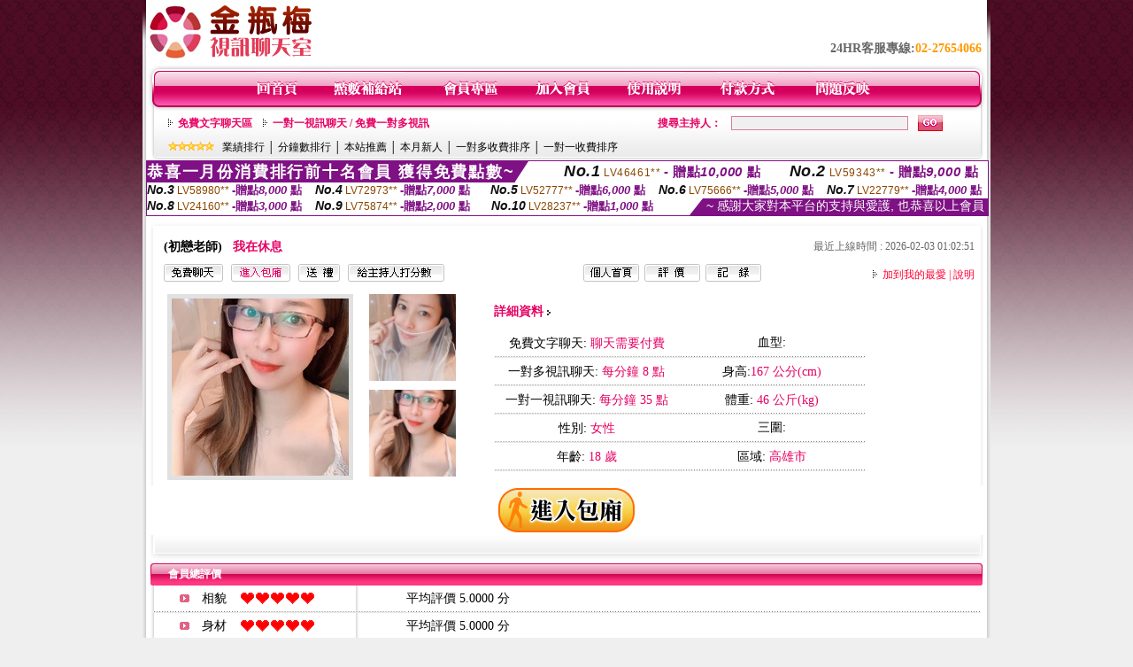

--- FILE ---
content_type: text/html; charset=Big5
request_url: http://471083.h67uk.com/index.phtml?PUT=a_show&AID=109679&FID=471083&R2=&CHANNEL=
body_size: 12146
content:
<html>

<head>
<title>
韓國性感女主播</title>
<meta http-equiv="PICS-Label" content='(PICS-1.1 "http://www.ticrf.org.tw/chinese/html/06-rating-v11.htm" l gen true for "http://471083.h67uk.com" r (s 3 l 3 v 3 o 0))'>
<meta http-equiv=content-type content="text/html; charset=big5">
<meta name="Keywords" content="主播福利線上視訊 ,書包網 ,真愛旅舍裸聊辣妹視訊直播 ,濠濱論壇 ,免費線上觀看的影片 ,百色直播app ,超薄紗女主播現場 ,免費視訊妹聊天 ,免費成人 ,104meme在線成人視頻 ,色情影片免費試看 ,怎麼才能直播 ,在線觀看av 免費視頻 ,聊天室友哪些ut ,微信色色的聊天截圖 ,51百途女主主題視頻站 ,美美情色世界 ,真愛旅舍免費視頻交友 ,寂寞的女人聊天 ,免費大秀美女直播間 ,uu女神色情視頻直播間 ,真愛旅舍夜秀場真人性直播間 ,mm夜色免費進入裸聊直播間 ,外拍模特兒 ,live173看黃台的app免費下載 ,真愛旅舍能看啪啪福利的直播app下載 ,s383裸播app ,mmbox彩虹好看又刺激不封號的直播 ,白色小可愛、牛仔短褲 ,mmbox彩虹真人裸秀直播間 ,mmbox彩虹夜色誘惑直播 ,真愛旅舍午夜美女福利直播間 ,live173情色的直播平台 ,mmbox彩虹美女真人直播間 ,後宮直播app下載地址 ,mmbox彩虹賣肉的直播平台 ,後宮晚上福利直播軟件 ,showliveapp有大尺度直播 ,mmbox彩虹私密直播_美女現場直播 ,live173最黃直播平台排名">
<meta name="description" content="主播福利線上視訊 ,書包網 ,真愛旅舍裸聊辣妹視訊直播 ,濠濱論壇 ,免費線上觀看的影片 ,百色直播app ,超薄紗女主播現場 ,免費視訊妹聊天 ,免費成人 ,104meme在線成人視頻 ,色情影片免費試看 ,怎麼才能直播 ,在線觀看av 免費視頻 ,聊天室友哪些ut ,微信色色的聊天截圖 ,51百途女主主題視頻站 ,美美情色世界 ,真愛旅舍免費視頻交友 ,寂寞的女人聊天 ,免費大秀美女直播間 ,uu女神色情視頻直播間 ,真愛旅舍夜秀場真人性直播間 ,mm夜色免費進入裸聊直播間 ,外拍模特兒 ,live173看黃台的app免費下載 ,真愛旅舍能看啪啪福利的直播app下載 ,s383裸播app ,mmbox彩虹好看又刺激不封號的直播 ,白色小可愛、牛仔短褲 ,mmbox彩虹真人裸秀直播間 ,mmbox彩虹夜色誘惑直播 ,真愛旅舍午夜美女福利直播間 ,live173情色的直播平台 ,mmbox彩虹美女真人直播間 ,後宮直播app下載地址 ,mmbox彩虹賣肉的直播平台 ,後宮晚上福利直播軟件 ,showliveapp有大尺度直播 ,mmbox彩虹私密直播_美女現場直播 ,live173最黃直播平台排名">
<style type="text/css"><!--
.text {
	font-size: 12px;
	line-height: 15px;
	color: #000000;
	text-decoration: none;
}

.link {
	font-size: 12px;
	line-height: 15px;
	color: #000000;
	text-decoration: underline;
}

.link_menu {
	font-size: 15px;
	line-height: 24px;
	text-decoration: underline;
}

.SS {font-size: 10px;line-height: 14px;}
.S {font-size: 11px;line-height: 16px;}
.M {font-size: 13px;line-height: 18px;}
.L {font-size: 15px;line-height: 20px;}
.LL {font-size: 17px;line-height: 22px;}


.t01 {
	font-family: "新細明體";
	font-size: 12px;
	color: #FFFFFF;
}
.t02 {
	font-family: "新細明體";
	font-size: 12px;
	line-height: 14px;
	color: #666666;
	text-decoration: underline;
}
.t03 {
	font-family: "新細明體";
	font-size: 12px;
	line-height: 18px;
	color: #000000;
}
.t04 {
	font-family: "新細明體";
	font-size: 12px;
	color: #FF0066;
}
.t05 {
	font-family: "新細明體";
	font-size: 12px;
	color: #000000;
}
.t06 {
	font-family: "新細明體";
	font-size: 12px;
	color: #FFFFFF;
}
.text1{
	font-family: "新細明體";
	font-size: 12px;
	color: #666666;
}
.text2{
	font-family: "新細明體";
	font-size: 15px;
	color: #990033;
}
.text3{
	font-family: "新細明體";
	font-size: 15px;
	color: #000066;
}
.text4{
	font-family: "新細明體";
	font-size: 12px;
	color: #FF6600;
}
.text5 {
	font-family: "新細明體";
	font-size: 15px;
	color: #000000;
}
.text6 {
	font-family: "新細明體";
	font-size: 12px;
	color: #FF6600;
}
.text7 {
	font-family: "新細明體";
	font-size: 15px;
	color: #FFFFFF;
	font-weight: bold;
}
.manu-black12b {
	font-size:12px;
	font-weight:bold;
	color:#000000;
	height:26px;
	text-align:center;
	line-height:24px;
	background-image: url(images/explain_02.gif);
	background-repeat: repeat-x;
	background-position: center center;
	border-left:#ffffff 1px solid;
	border-right:#ffffff 1px solid;
}
.manu-black12b a:link,.manu-black12b a:visited {color:#000000;}
.manu-black12b a:hover {color:#e60163;}

.manu-white12 {
	font-size:12px;
	color:#ffffff;
	text-align:center;
	height:26px;
	line-height:24px;
	background-image: url(images/explain_04.gif);
	background-repeat: repeat-x;
	background-position: center center;
	border-left:#ffffff 1px solid;
	border-right:#ffffff 1px solid;
}
.manu-white12 a:link,.manu-white12 a:visited {color:#ffffff;}
.manu-white12 a:hover {color:#eeeeee;}
.red-16b {font-size: 16px;font-weight: bold;color:#dc0a8f;line-height:30px;}
.red-16c {font-size: 16px;font-weight: bold;color:#f7006b;line-height:30px;}
.txt-gray {overflow:auto;border:#f4f4f4 1px solid;background-color:#f4f4f4;height:16px;color:#666666;font-size:12px;width:99%;height:125px;}
--></style>
<link href="css/main.css" rel="stylesheet" type="text/css" />
<link href="css/index.css" rel="stylesheet" type="text/css" />
<link href="css/zhuchiren.css" rel="stylesheet" type="text/css" />
<link href="css/baoxiang.css" rel="stylesheet" type="text/css" />
<script src='Scripts/AC_RunActiveContent.js' type='text/javascript'></script>
<script language="JavaScript" type="text/JavaScript">
function CHAT_GO(AID,FORMNAME){
document.form1_GO.AID.value=AID;
document.form1_GO.ROOM.value=AID;
document.form1_GO.MID.value=10000;
if(FORMNAME.uname.value=="" || FORMNAME.uname.value.indexOf("請輸入")!=-1)    {
  alert("請輸入暱稱");
  FORMNAME.uname.focus();
}else{
  var AWidth = screen.width-20;
  var AHeight = screen.height-80;
  if( document.all || document.layers ){
  utchat10000=window.open("","utchat10000","width="+AWidth+",height="+AHeight+",resizable=yes,toolbar=no,location=no,directories=no,status=no,menubar=no,copyhistory=no,top=0,left=0");
  }else{
  utchat10000=window.open("","utchat10000","width="+AWidth+",height="+AHeight+",resizable=yes,toolbar=no,location=no,directories=no,status=no,menubar=no,copyhistory=no,top=0,left=0");
  }
  document.form1_GO.uname.value=FORMNAME.uname.value;
  document.form1_GO.sex.value=FORMNAME.sex.value;
  document.form1_GO.submit();
}
}


function CHAT_GO123(AID){
  document.form1_GO.AID.value=AID;
  document.form1_GO.ROOM.value=AID;
  document.form1_GO.MID.value=10000;
  if(document.form1_GO.uname.value=="")    {
    alert("請輸入暱稱");
  }else{
    var AWidth = screen.width-20;
    var AHeight = screen.height-80;
    if( document.all || document.layers ){
    utchat10000=window.open("","utchat10000","width="+AWidth+",height="+AHeight+",resizable=yes,toolbar=no,location=no,directories=no,status=no,menubar=no,copyhistory=no,top=0,left=0");
    }else{
    utchat10000=window.open("","utchat10000","width="+AWidth+",height="+AHeight+",resizable=yes,toolbar=no,location=no,directories=no,status=no,menubar=no,copyhistory=no,top=0,left=0");
    }
    document.form1_GO.submit();
  }
}

function MM_swapImgRestore() { //v3.0
  var i,x,a=document.MM_sr; for(i=0;a&&i<a.length&&(x=a[i])&&x.oSrc;i++) x.src=x.oSrc;
}

function MM_preloadImages() { //v3.0
  var d=document; if(d.images){ if(!d.MM_p) d.MM_p=new Array();
    var i,j=d.MM_p.length,a=MM_preloadImages.arguments; for(i=0; i<a.length; i++)
    if (a[i].indexOf("#")!=0){ d.MM_p[j]=new Image; d.MM_p[j++].src=a[i];}}
}

function MM_findObj(n, d) { //v4.01
  var p,i,x;  if(!d) d=document; if((p=n.indexOf("?"))>0&&parent.frames.length) {
    d=parent.frames[n.substring(p+1)].document; n=n.substring(0,p);}
  if(!(x=d[n])&&d.all) x=d.all[n]; for (i=0;!x&&i<d.forms.length;i++) x=d.forms[i][n];
  for(i=0;!x&&d.layers&&i<d.layers.length;i++) x=MM_findObj(n,d.layers[i].document);
  if(!x && d.getElementById) x=d.getElementById(n); return x;
}

function MM_swapImage() { //v3.0
  var i,j=0,x,a=MM_swapImage.arguments; document.MM_sr=new Array; for(i=0;i<(a.length-2);i+=3)
   if ((x=MM_findObj(a[i]))!=null){document.MM_sr[j++]=x; if(!x.oSrc) x.oSrc=x.src; x.src=a[i+2];}
}


 function aa() {
   if (window.event.ctrlKey)
       {
     window.event.returnValue = false;
         return false;
       }
 }
 function bb() {
   window.event.returnValue = false;
 }
function MM_openBrWindow(theURL,winName,features) { //v2.0
 window.open(theURL,winName,features);
}


//-->
</script>

</head>
<!--body bgcolor=#000000 text=#000000 link=#0000CC vlink=#3987C6 topMargin=5 marginheight=0 marginwidth=0-->
<body>
<center><div id='main'><div id='main-l'><img src='images/mm69-bg-left.gif' width='4' height='50' /></div><div id='main-m'><table width='950' border='0' align='center' cellpadding='0' cellspacing='0' bgcolor='#FFFFFF'><tr><td width='235' height='70' align='left' valign='middle'><img src='images/mm69_logo.gif' width='235' height='66' /></td><td width='715' align='right' valign='bottom'><span class='black14-b'>24HR客服專線:</span><span class='tel-b'>02-27654066</span>&nbsp;&nbsp;</td></tr><tr><td colspan='2' align='left' valign='middle'><img src='images/mm69_05.gif' width='950' height='10' /></td></tr></table><table width='950' border='0' align='center' cellpadding='0' cellspacing='0' bgcolor='#FFFFFF'><tr><td width='16' align='left' background='images/mm69_08.gif'><img src='images/mm69_07.gif' width='16' height='41' /></td><td width='919' background='images/mm69_08.gif'><table width='730' border='0' align='center' cellpadding='0' cellspacing='0'><tr><td align='center'><a href='./index.phtml?FID=471083'><img src='images/mm69_10.gif' width='49' height='41' border='0' /></a></td><td align='center'><img src='images/mm69_08.gif' width='1' height='41' /></td><td align='center'><a href='/PAY1/?UID=&FID=471083' TARGET='_blank'><img src='images/mm69_12.gif' width='83' height='41' /></a></td><td align='center'><img src='images/mm69_08.gif' width='1' height='41' /></td><td align='center'><a href='./index.phtml?PUT=up_logon&FID=471083'><img src='images/mm69_14.gif' width='67' height='41' border='0' /></a></td><td align='center'><img src='images/mm69_08.gif' width='1' height='41' /></td><td align='center'><a href='./index.phtml?PUT=up_reg&s=1&FID=471083'><img src='images/mm69_16.gif' width='67' height='41' border='0' /></a></td><td align='center'><img src='images/mm69_08.gif' width='1' height='41' /></td><td align='center'><a href='./index.phtml?PUT=faq&FID=471083'><img src='images/mm69_18.gif' width='66' height='41' border='0' /></a></td><td align='center'><img src='images/mm69_08.gif' width='1' height='41' /></td><td align='center'><a href='./index.phtml?PUT=pay_doc1&FID=471083'><img src='images/mm69_20.gif' width='69' height='41' border='0' /></a></td><td align='center'><img src='images/mm69_08.gif' width='1' height='41' /></td><td align='center'><a href='./index.phtml?PUT=mailbox&FID=471083'><img src='images/mm69_22.gif' width='68' height='41' border='0' /></a></td></tr></table></td><td width='15' align='right' background='images/mm69_08.gif'><img src='images/mm69_24.gif' width='15' height='41' /></td></tr></table><SCRIPT language='JavaScript'>function CHECK_SEARCH_KEY(FORMNAME){var error;if (FORMNAME.KEY_STR.value.length<2){alert('您輸入的搜尋字串必需多於 2 字元!!');FORMNAME.KEY_STR.focus();return false;}return true;}</SCRIPT><table width='950' height='60' border='0' align='center' cellpadding='0' cellspacing='0'><tr><td valign='middle' class='top-bg'><table width='900' border='0' align='center' cellpadding='0' cellspacing='0'><tr><form name='SEARCHFORM' action='./index.phtml' align=center method=POST onSubmit='return CHECK_SEARCH_KEY(SEARCHFORM);'><input type=hidden name='PUT' value=''><input type=hidden name='FID' value='471083'><td width='368' height='30' align='left' class='red12-b'><img src='images/mm69-jt.gif' width='5' height='9' />&nbsp;&nbsp;<a href='./index.phtml?CHANNEL=R51&FID=471083'>免費文字聊天區</a>&nbsp;&nbsp;&nbsp;&nbsp;<img src='images/mm69-jt.gif' width='5' height='9' />&nbsp;&nbsp;<a href='./index.phtml?CHANNEL=R54&FID=471083'>一對一視訊聊天 / 免費一對多視訊</a></td><td width='257' align='right' class='red12-b'>搜尋主持人：</td><td width='222' align='center'><input name='KEY_STR' type='text' class='input-red-border' VALUE='' /></td><td width='53' align='left'><input type='image' src='images/mm69_go.gif' width='28' height='18' /></td></form></tr><tr><td colspan='4' class='black12'><img src='images/mm69-star.gif' width='52' height='10' />&nbsp;&nbsp;&nbsp;<a href='./index.phtml?PUT=A_SORT&SORT=N&ON=1&FID=471083'>業績排行</a> │ <a href='./index.phtml?PUT=A_SORT&SORT=N1&ON=1&FID=471083'>分鐘數排行</a> │ <a href='./index.phtml?PUT=A_SORT&SORT=HOT&ON=1&FID=471083'>本站推薦</a> │ <a href='./index.phtml?PUT=A_SORT&SORT=NEW&ON=1&FID=471083'>本月新人</a> │ <a href='./index.phtml?PUT=A_SORT&SORT=R6&ON=1&FID=471083'>一對多收費排序</a> │ <a href='./index.phtml?PUT=A_SORT&SORT=R7&ON=1&FID=471083'>一對一收費排序</a></td></tr></table></td></tr></table><table width='0' border='0' cellpadding='0' cellspacing='0'><TR><TD></TD></TR><form method='POST' action='/V4/index.phtml'  target='utchat10000' name='form1_GO'><input type='HIDDEN' name='uname' value=''><input type='HIDDEN' name='password' value=''><input type='HIDDEN' name='sex' value=''><input type='HIDDEN' name='sextype' value=''><input type='HIDDEN' name='age' value=''><input type='HIDDEN' name='MID' value='471083'><input type='HIDDEN' name='UID' value=''><input type='HIDDEN' name='ROOM' value='109679'><input type='HIDDEN' name='AID' value='109679'><input type='HIDDEN' name='FID' value='471083'><input type='HIDDEN' name='ACTIONTYPE' value='AUTO'></form></TABLE><SCRIPT>
function CHATGO(AID,ACTIONTYPE){
  //document.FORM_GO_CHAT.ACTIONTYPE.value=ACTIONTYPE;
  //document.FORM_GO_CHAT.AID.value=AID;
  //document.FORM_GO_CHAT.ROOM.value=AID;
  //document.FORM_GO_CHAT.MID.value=10000;
  var AW = screen.availWidth;
  var AH = screen.availHeight;
 if( document.all || document.layers ){
   utchat10000=window.open('./V4MEIMEI69/index.phtml?ACTIONTYPE='+ACTIONTYPE+'&MID=10000&ROOM='+AID+'&AID='+AID+'&FID=471083','utchat10000','width='+AW+',height='+AH+',resizable=yes,toolbar=no,location=no,directories=no,status=no,menubar=no,copyhistory=no,top=0,left=0,scrollbars=yes');
 }else{
   utchat10000=window.open('./V4MEIMEI69/index.phtml?ACTIONTYPE='+ACTIONTYPE+'&MID=10000&ROOM='+AID+'&AID='+AID+'&FID=471083','utchat10000','width='+AW+',height='+AH+',resizable=yes,toolbar=no,location=no,directories=no,status=no,menubar=no,copyhistory=no,top=0,left=0,scrollbars=yes');
 }}</SCRIPT><table width='0' border='0' cellpadding='0' cellspacing='0'><TR><TD></TD></TR>
<form method='GET' action='./V4MEIMEI69/index.phtml'  target='utchat10000' name='FORM_GO_CHAT'>
<input type='HIDDEN' name='uname' value=''>
<input type='HIDDEN' name='password' value=''>
<input type='HIDDEN' name='sex' value=''>
<input type='HIDDEN' name='sextype' value=''>
<input type='HIDDEN' name='age' value=''>
<input type='HIDDEN' name='NICKNAME' value=''><input type='HIDDEN' name='USERID' value=''><input type='HIDDEN' name='USER_PASSWORD' value=''><input type='HIDDEN' name='ACTIONTYPE' value=''><input type='HIDDEN' name='MID' value='471083'>
<input type='HIDDEN' name='UID' value=''>
<input type='HIDDEN' name='ROOM' value='109679'>
<input type='HIDDEN' name='AID' value='109679'>
<input type='HIDDEN' name='FID' value='471083'>
</form></TABLE><div style="margin: auto;width: 950px;border:1px solid #7f1184; font-family:Helvetica, Arial, 微軟正黑體 ,sans-serif;font-size: 13px; background-color: #ffffff">
<table border="0" cellpadding="0" cellspacing="0" width="100%">
            <tr>
              <td align="left" valign="top">
                <table border="0" cellpadding="0" cellspacing="0" height="23">
                  <tr>
                    <td height="23" bgcolor="#7f1184"><b style="letter-spacing:0.1em;color:#FFFFFF;font-size:18px"> 恭喜一月份消費排行前十名會員 獲得免費點數~</b></td>
                    <td align="left" valign="top" width="15">
                      <div style="border-style:solid;border-width: 23px 15px 0 0;border-color: #7e1184 transparent transparent transparent;"></div>
                    </td>
                  </tr>
                </table>
              </td>
              <td align="left" style="letter-spacing:0.05em">
                <b style="color:#111111;font-size:18px"><em>No.1</em></b>&nbsp;<span style="color:#8c4600">LV46461**</span>
                <b style="color:#7f1184;font-size:15px"> - 贈點<em>10,000</em> 點</b>
              </td>
              <td align="center" style="letter-spacing:0.05em">
                <b style="color:#111111;font-size:18px"><em>No.2</em></b>&nbsp;<span style="color:#8c4600">LV59343**</span>
                <b style="color:#7f1184;font-size:15px"> - 贈點<em>9,000</em> 點</b>
              </td>
            </tr>
          </table>
          <table border="0" cellpadding="0" cellspacing="0" width="100%">
            <tr>
              <td width="20%">
                <b style="color:#111111;font-size:14px"><em>No.3</em></b>&nbsp;<span style="color:#8c4600;font-size:12px">LV58980**</span>
                <b style="color:#7f1184;font-size:13px"> -贈點<em>8,000</em> 點</b>
              </td>
              <td width="20%">
                <b style="color:#111111;font-size:14px"><em>No.4</em></b>&nbsp;<span style="color:#8c4600;font-size:12px">LV72973**</span>
                <b style="color:#7f1184;font-size:13px"> -贈點<em>7,000</em> 點</b>
              </td>
              <td align="center" width="20%">
                <b style="color:#111111;font-size:14px"><em>No.5</em></b>&nbsp;<span style="color:#8c4600;font-size:12px">LV52777**</span>
                <b style="color:#7f1184;font-size:13px"> -贈點<em>6,000</em> 點</b>
              </td>
              <td align="center">
                <b style="color:#111111;font-size:14px"><em>No.6</em></b>&nbsp;<span style="color:#8c4600;font-size:12px">LV75666**</span>
                <b style="color:#7f1184;font-size:13px"> -贈點<em>5,000</em> 點</b>
              </td>
              <td align="center">
                <b style="color:#111111;font-size:14px"><em>No.7</em></b>&nbsp;<span style="color:#8c4600;font-size:12px">LV22779**</span>
                <b style="color:#7f1184;font-size:13px"> -贈點<em>4,000</em> 點</b>
              </td>
            </tr>
          </table>
          <table border="0" cellpadding="0" cellspacing="0" width="100%">
            <tr>
              <td width="20%">
                <b style="color:#111111;font-size:14px"><em>No.8</em></b>&nbsp;<span style="color:#8c4600;font-size:12px">LV24160**</span>
                <b style="color:#7f1184;font-size:13px"> -贈點<em>3,000</em> 點</b>
              </td>
              <td width="20%">
                <b style="color:#111111;font-size:14px"><em>No.9</em></b>&nbsp;<span style="color:#8c4600;font-size:12px">LV75874**</span>
                <b style="color:#7f1184;font-size:13px"> -贈點<em>2,000</em> 點</b>
              </td>
              <td align="center">
                <b style="color:#111111;font-size:14px"><em>No.10</em></b>&nbsp;<span style="color:#8c4600;font-size:12px">LV28237**</span>
                <b style="color:#7f1184;font-size:13px"> -贈點<em>1,000</em> 點</b>
              </td>
              <td align="right" valign="bottom">
                <table border="0" cellpadding="0" cellspacing="0">
                  <tr>
                    <td align="right" valign="top" width="15">
                      <div style="border-style: solid;border-width:0 0 19px 15px;border-color: transparent transparent #7e1184 transparent;"></div>
                    </td>
                    <td bgcolor="#7f1184" style="color:#FFFFFF;font-size:14px">&nbsp;~ 感謝大家對本平台的支持與愛護, 也恭喜以上會員&nbsp;</td>
                  </tr>
                </table>
              </td>
            </tr>
          </table>
        </div>
<script>function BOOKMARKAID(){var BASE_URL='http://471083.h67uk.com/?PUT=a_show&AID=109679&FID=471083&R2=&CHANNEL=R52';var BASE_TITLE='初戀老師影音視訊聊天室 - 味道老師';if ((navigator.appName == "Microsoft Internet Explorer") && (parseInt(navigator.appVersion) >= 4)) {
window.external.AddFavorite (BASE_URL,BASE_TITLE);
}else {
var msg = '為了方便您下次再進入本網站請 [ 加入我的最愛]!';
if(navigator.appName == 'Netscape'){msg += '(CTRL-D)';}
alert(msg);
}
}</script><table width='941' border='0' align='center' cellpadding='0' cellspacing='0' bgcolor='#ffffff'><tr><td height='15' valign='bottom'><img src='images/mm69-zc_03.gif' width='941' height='8' /></td></tr><tr><td background='images/mm69-zc_05.gif'><table width='98%' border='0' align='center' cellpadding='0' cellspacing='0'><tr><td width='55%' align='left'>&nbsp;&nbsp;<span class='zcr-name'>(初戀老師)</span>&nbsp;&nbsp;&nbsp;&nbsp;<span class='red14-b'>我在休息</span> </td><td width='45%' align='right' class='gray-12'>最近上線時間 : 2026-02-03 01:02:51</td></tr></table><table width='98%' border='0' align='center' cellpadding='0' cellspacing='0'><tr><td width='52%' align='left'>&nbsp;&nbsp;<A href="Javascript:CHATGO('109679','4');"><img src='images/mm69-zc_08.gif' width='67' height='20' border='0' /></a>&nbsp;&nbsp;&nbsp;<A href="Javascript:CHATGO('109679','3');"><img src='images/mm69-zc_12.gif' width='67' height='20' border='0' /></a>&nbsp;&nbsp;&nbsp;<A href='./index.phtml?PUT=gift_send&AID=109679&FID=471083'><img src='images/mm69-zc_14.gif' width='47' height='20' border='0' /></a>&nbsp;&nbsp;&nbsp;<A href='./index.phtml?PUT=a_vote_edit&AID=109679&FID=471083'><img src='images/mm69-zc_16.gif' width='109' height='20' border='0' /></a></td><td width='33%' align='left'><A href='./index.phtml?PUT=a_show&AID=109679&FID=471083'><img src='images/mm69-zc_18.gif' width='63' height='20' border='0' /></a>&nbsp;&nbsp;<A href='./index.phtml?PUT=a_show&TYPE=A_VOTE&AID=109679&FID=471083'><img src='images/mm69-zc_22.gif' width='63' height='20' border='0' /></a>&nbsp;&nbsp;<A href='./index.phtml?PUT=a_show&TYPE=ALOG&AID=109679&FID=471083'><img src='images/mm69-zc_24.gif' width='63' height='20' border='0' /></a></td><td width='15%' align='right' class='red12-d'><img src='images/mm69-jt.gif' width='5' height='9' />&nbsp;&nbsp;<a href='JavaScript:BOOKMARKAID();'>加到我的最愛</a> | <a href='./index.phtml?PUT=faq&FID=471083'>說明</a> </td></tr></table></td></tr><tr><td background='images/mm69-zc_05.gif'><table width='96%' border='0' align='center' cellpadding='0' cellspacing='0' style='margin-top:10px'><tr><td width='36%' valign='top'><table width='100%' border='0' cellspacing='0' cellpadding='0'><tr><td width='64%' rowspan='2' align='left' valign='top' class='pic-b'><img src='/A_PH/109679/1-200x200.jpg'/></td><td width='36%' align='right' class='pic-s'><img src='/A_PH/109679/2-200x200.jpg'/></td></tr><tr><td align='right' class='pic-s'><img src='/A_PH/109679/3-200x200.jpg'/></td></tr></table></td><td width='56%' align='center' valign='top'><table width='83%' border='0' align='center' cellpadding='0' cellspacing='0'><tr><td width='50%' height='40' align='left' valign='middle' class='red14-b'>詳細資料&nbsp;<img src='images/explain_09.gif' width='4' height='6' /></td><td width='50%'>　</td></tr><tr><td class='gray-14line' align='center'>免費文字聊天:  <span class='red14'> 聊天需要付費 </span> </td><td class='gray-14line' align='center'>血型: <span class='red14'></span></td></tr><tr><td class='gray-14line' align='center'>一對多視訊聊天: <span class='red14'>每分鐘 8 點</span> </td><td class='gray-14line' align='center'>身高:<span class='red14'>167 公分(cm)</span></td></tr><tr><td class='gray-14line' align='center'>一對一視訊聊天: <span class='red14'>每分鐘 35 點</span> </td><td class='gray-14line' align='center'>體重: <span class='red14'>46 公斤(kg)</span> </td></tr><tr><td class='gray-14line' align='center'>性別: <span class='red14'>女性</span> </td><td class='gray-14line' align='center'>三圍: <span class='red14'></span></td></tr><tr><td class='gray-14line' align='center'>年齡: <span class='red14'>18 歲</span></td><td class='gray-14line' align='center'>區域: <span class='red14'>高雄市</span> </td></tr></table></td><td width='8%' valign='top'>　</td></tr></table></td></tr><tr><td align='center'><A href="Javascript:CHATGO('109679','3');"><img src='images/enter-meimei69.gif' widthborder='0' /></a></td></tr><tr><td valign='top'><img src='images/mm69-zc_35.gif' /></td></tr></table></TD></TR></TABLE>
<table width="940" border="0" align="center" cellpadding="0" cellspacing="0">
<tr>
<td width="20" align="left" background="images/mm69-zc_39.gif"><img src="images/mm69-zc_38.gif" width="6" height="25" /></td>
<td width="606" align="left" background="images/mm69-zc_39.gif" class="white12-b">會員總評價</td>
<td width="314" align="right" background="images/mm69-zc_39.gif"><img src="images/mm69-zc_41.gif" width="8" height="25" /></td>
</tr>
</table>
<table width='935' border='0' align='center' cellpadding='0' cellspacing='0'><tr><td width='42' align='right' class='gray-14line'><img src='images/mm69-zc_45.gif' width='11' height='9' /></td><td width='57' align='center' class='gray-14line'>相貌</td><td width='189' align='left' class='gray-14line'><img border='0' src='/images_vote/icon_love.gif' width='17' height='17'><img border='0' src='/images_vote/icon_love.gif' width='17' height='17'><img border='0' src='/images_vote/icon_love.gif' width='17' height='17'><img border='0' src='/images_vote/icon_love.gif' width='17' height='17'><img border='0' src='/images_vote/icon_love.gif' width='17' height='17'></td><td colspan='2' align='left' class='gray-14line'>平均評價 5.0000 分</td></tr><tr><td width='42' align='right' class='gray-14line'><img src='images/mm69-zc_45.gif' width='11' height='9' /></td><td width='57' align='center' class='gray-14line'>身材</td><td width='189' align='left' class='gray-14line'><img border='0' src='/images_vote/icon_love.gif' width='17' height='17'><img border='0' src='/images_vote/icon_love.gif' width='17' height='17'><img border='0' src='/images_vote/icon_love.gif' width='17' height='17'><img border='0' src='/images_vote/icon_love.gif' width='17' height='17'><img border='0' src='/images_vote/icon_love.gif' width='17' height='17'></td><td colspan='2' align='left' class='gray-14line'>平均評價 5.0000 分</td></tr><tr><td width='42' align='right' class='gray-14line'><img src='images/mm69-zc_45.gif' width='11' height='9' /></td><td width='57' align='center' class='gray-14line'>表演</td><td width='189' align='left' class='gray-14line'><img border='0' src='/images_vote/icon_love.gif' width='17' height='17'><img border='0' src='/images_vote/icon_love.gif' width='17' height='17'><img border='0' src='/images_vote/icon_love.gif' width='17' height='17'><img border='0' src='/images_vote/icon_love.gif' width='17' height='17'><img border='0' src='/images_vote/icon_love.gif' width='17' height='17'></td><td colspan='2' align='left' class='gray-14line'>平均評價 5.0000 分</td></tr><tr><td width='42' align='right' class='gray-14line'><img src='images/mm69-zc_45.gif' width='11' height='9' /></td><td width='57' align='center' class='gray-14line'>態度</td><td width='189' align='left' class='gray-14line'><img border='0' src='/images_vote/icon_love.gif' width='17' height='17'><img border='0' src='/images_vote/icon_love.gif' width='17' height='17'><img border='0' src='/images_vote/icon_love.gif' width='17' height='17'><img border='0' src='/images_vote/icon_love.gif' width='17' height='17'><img border='0' src='/images_vote/icon_love.gif' width='17' height='17'></td><td colspan='2' align='left' class='gray-14line'>平均評價 5.0000 分</td></tr><tr><td colspan='3' align='left' valign='middle' class='gray-12'>&nbsp;&nbsp;&nbsp;&nbsp;&nbsp;&nbsp;&nbsp;&nbsp;&nbsp;註﹕最高值 5分</td><td width='597' height='60' align='right' valign='bottom'><a href='./index.phtml?PUT=a_vote_edit&AID=109679'><img src='images/mm69-zc_37.gif' width='81' height='40' /></a></td><td width='55' align='right' valign='bottom'>　</td></tr></table><table width='940' border='0' align='center' cellpadding='0' cellspacing='0'><tr><td width='20' align='left' background='images/mm69-zc_39.gif'><img src='images/mm69-zc_38.gif' width='6' height='25' /></td><td width='606' align='left' background='images/mm69-zc_39.gif' class='white12-b'>會員評價</td><td width='314' align='right' background='images/mm69-zc_39.gif'><img src='images/mm69-zc_41.gif' width='8' height='25' /></td></tr></table><table width='935' border='0' align='center' cellpadding='0' cellspacing='0' style='margin-bottom:0px;margin-top:0px;' bgcolor='#ffffff'><tr><td width='30' height='45' align='right' valign='middle'><img src='images/mm69-zc_45.gif' width='11' height='9' /></td><td width='45' align='center' valign='middle' class='black-14'>相貌</td><td width='124' align='left' valign='middle'><img border='0' src='/images_vote/icon_love.gif' width='17' height='17'><img border='0' src='/images_vote/icon_love.gif' width='17' height='17'><img border='0' src='/images_vote/icon_love.gif' width='17' height='17'><img border='0' src='/images_vote/icon_love.gif' width='17' height='17'><img border='0' src='/images_vote/icon_love.gif' width='17' height='17'></td><td width='45' align='center' valign='middle' class='black-14'>身材</td><td width='124' align='left' valign='middle'><img border='0' src='/images_vote/icon_love.gif' width='17' height='17'><img border='0' src='/images_vote/icon_love.gif' width='17' height='17'><img border='0' src='/images_vote/icon_love.gif' width='17' height='17'><img border='0' src='/images_vote/icon_love.gif' width='17' height='17'><img border='0' src='/images_vote/icon_love.gif' width='17' height='17'></td><td width='45' align='center' valign='middle' class='black-14'>表演</td><td width='124' align='left' valign='middle'><img border='0' src='/images_vote/icon_love.gif' width='17' height='17'><img border='0' src='/images_vote/icon_love.gif' width='17' height='17'><img border='0' src='/images_vote/icon_love.gif' width='17' height='17'><img border='0' src='/images_vote/icon_love.gif' width='17' height='17'><img border='0' src='/images_vote/icon_love.gif' width='17' height='17'></td><td width='45' align='center' valign='middle' class='black-14'>態度</td><td width='124' align='left' valign='middle'><img border='0' src='/images_vote/icon_love.gif' width='17' height='17'><img border='0' src='/images_vote/icon_love.gif' width='17' height='17'><img border='0' src='/images_vote/icon_love.gif' width='17' height='17'><img border='0' src='/images_vote/icon_love.gif' width='17' height='17'><img border='0' src='/images_vote/icon_love.gif' width='17' height='17'></td></tr><tr><td height='35' colspan='9' align='left' valign='middle' class='black12' style='border-bottom:#e8e8e8 1px solid'><span class='red12-c'>&nbsp;&nbsp;&nbsp;&nbsp;&nbsp;&nbsp;會員[ LV7550666 ] 噴攝機 的評論：</span>日思夜想等著妳上線( 2025-12-16 14:12:06 )</td></tr><table><table width="940" border="0" align="center" cellpadding="0" cellspacing="0">
<tr>
<td width="20" align="left" background="images/mm69-zc_39.gif"><img src="images/mm69-zc_38.gif" width="6" height="25" /></td>
<td width="606" align="left" background="images/mm69-zc_39.gif" class="white12-b">主持人最近30次上線記錄</td>
<td width="314" align="right" background="images/mm69-zc_39.gif"><img src="images/mm69-zc_41.gif" width="8" height="25" /></td>
</tr>
</table>
<table width='935' border='0' align='center' cellpadding='0' cellspacing='0' style='margin-top:0px;' bgcolor='#ffffff'><tr height='60px'><td width='131' align='center' class='red14-b2'>項 次</td><td width='253' align='center' class='red14-b2'>日  期</td><td width='216' align='center' class='red14-b2'>進入時間</td><td width='210' align='center' class='red14-b2'> 離開時間</td><td width='125' align='center'>　</td></tr><tr><td align='center' bgcolor='#fcf1f1' class='black12'>1</td><td align='center' bgcolor='#fcf1f1' class='black12'>2026-02-03</td><td align='center' bgcolor='#fcf1f1' class='black12'>00:00</td><td align='center' bgcolor='#fcf1f1' class='black12'>01:02</td><td align='center' bgcolor='#fcf1f1' class='black12'>63 分鐘</td></tr><tr><td align='center' bgcolor='FFFFFF' class='black12'>2</td><td align='center' bgcolor='FFFFFF' class='black12'>2026-02-02</td><td align='center' bgcolor='FFFFFF' class='black12'>22:36</td><td align='center' bgcolor='FFFFFF' class='black12'>23:59</td><td align='center' bgcolor='FFFFFF' class='black12'>84 分鐘</td></tr><tr><td align='center' bgcolor='#fcf1f1' class='black12'>3</td><td align='center' bgcolor='#fcf1f1' class='black12'></td><td align='center' bgcolor='#fcf1f1' class='black12'>18:36</td><td align='center' bgcolor='#fcf1f1' class='black12'>19:06</td><td align='center' bgcolor='#fcf1f1' class='black12'>30 分鐘</td></tr><tr><td align='center' bgcolor='FFFFFF' class='black12'>4</td><td align='center' bgcolor='FFFFFF' class='black12'></td><td align='center' bgcolor='FFFFFF' class='black12'>17:58</td><td align='center' bgcolor='FFFFFF' class='black12'>18:05</td><td align='center' bgcolor='FFFFFF' class='black12'>7 分鐘</td></tr><tr><td align='center' bgcolor='#fcf1f1' class='black12'>5</td><td align='center' bgcolor='#fcf1f1' class='black12'></td><td align='center' bgcolor='#fcf1f1' class='black12'>09:49</td><td align='center' bgcolor='#fcf1f1' class='black12'>16:15</td><td align='center' bgcolor='#fcf1f1' class='black12'>385 分鐘</td></tr><tr><td align='center' bgcolor='FFFFFF' class='black12'>6</td><td align='center' bgcolor='FFFFFF' class='black12'></td><td align='center' bgcolor='FFFFFF' class='black12'>00:00</td><td align='center' bgcolor='FFFFFF' class='black12'>00:16</td><td align='center' bgcolor='FFFFFF' class='black12'>16 分鐘</td></tr><tr><td align='center' bgcolor='#fcf1f1' class='black12'>7</td><td align='center' bgcolor='#fcf1f1' class='black12'>2026-02-01</td><td align='center' bgcolor='#fcf1f1' class='black12'>20:38</td><td align='center' bgcolor='#fcf1f1' class='black12'>23:59</td><td align='center' bgcolor='#fcf1f1' class='black12'>201 分鐘</td></tr><tr><td align='center' bgcolor='FFFFFF' class='black12'>8</td><td align='center' bgcolor='FFFFFF' class='black12'></td><td align='center' bgcolor='FFFFFF' class='black12'>15:25</td><td align='center' bgcolor='FFFFFF' class='black12'>17:26</td><td align='center' bgcolor='FFFFFF' class='black12'>121 分鐘</td></tr><tr><td align='center' bgcolor='#fcf1f1' class='black12'>9</td><td align='center' bgcolor='#fcf1f1' class='black12'></td><td align='center' bgcolor='#fcf1f1' class='black12'>11:32</td><td align='center' bgcolor='#fcf1f1' class='black12'>13:29</td><td align='center' bgcolor='#fcf1f1' class='black12'>116 分鐘</td></tr><tr><td align='center' bgcolor='FFFFFF' class='black12'>10</td><td align='center' bgcolor='FFFFFF' class='black12'></td><td align='center' bgcolor='FFFFFF' class='black12'>10:13</td><td align='center' bgcolor='FFFFFF' class='black12'>11:09</td><td align='center' bgcolor='FFFFFF' class='black12'>56 分鐘</td></tr></table><table width='100%' height='70' border='0' align='center' cellpadding='0' cellspacing='0' style='margin-top:0px;' bgcolor='#ffffff'><tr><td height='40' colspan='3' align='center' valign='bottom' class='red12-b2'><a href='./index.phtml?PUT=a_show&AID=109679&FID=471083'>主持人個人首頁</a> | <a href='./index.phtml?PUT=a_show&TYPE=A_VOTE&AID=109679&FID=471083'>評價</a> | <a href='./index.phtml?PUT=a_show&TYPE=ALOG&AID=109679&FID=471083'>記錄</a></td></tr></table><table width='940' border='0' align='center' cellpadding='0' cellspacing='0'><tr><td width='14' align='left' background='images/mm69_123.gif'><img src='images/mm69_121.gif' width='14' height='70' /></td><td width='173' align='left' background='images/mm69_123.gif'><a href='#'><img src='images/mm69_126.gif' width='173' height='48' border='0' /></a></td><td align='right' valign='bottom' background='images/mm69_123.gif' class='copyright'>COPYRIGHT(C)2006 <font color='#fe3ebb'>471083.h67uk.com</font> ALL RIGHTS RESERVED.</td><td width='13' align='left'><img src='images/mm69_124.gif' width='11' height='70' /></td></tr></table><table width='100%' height='8' border='0' cellpadding='0' cellspacing='0' bgcolor='#FFFFFF'><tr><td></td></tr></table></div><div id='main-r'><img src='images/mm69-bg-right.gif' width='4' height='50' /></div><div class='clear'></div></div><BR><table width='950' border='0' bordercolor='#ff0000' align='center' cellpadding='1' cellspacing='1' bgcolor='#FFFFFF'><TR><TD><table border='0' cellspacing='0' cellpadding='0' align='CENTER' bgcolor='#FFFFFF' width='750'>
<tr>
<td bgcolor='#ffffff' >

<!--APP下載-->
<table width='750' border='0' align='center' cellpadding='3' cellspacing='0' bgcolor='#FFFFFF' style='border-bottom:1px solid #CCCCCC'>
<tr>
<td width='50%' style='padding-left:5px;'><strong><font color='#FF3300' class='M'>視訊聊天行動裝置APP開放下載</font></strong></td>
<td width='50%'>
<table border='0' align='right' cellpadding='0' cellspacing='0' bgcolor='#FFFFFF'>
<tr><td width='83' height='20' align='center' background='/APK/images/app_btnbg.gif'><a href='/APK/app.phtml' target='_blank' style='font-size:12px; color:#FFFFFF'>APP使用說明</a></td><td>&nbsp;</td><td width='83' height='20' align='center' background='/APK/images/app_btnbg.gif'><a href='/APK/qrcode.phtml' target='_blank' style='font-size:12px; color:#FFFFFF'>QR Code說明</a></td></tr>
</table>
</td>
</tr>
</table>
<table width='750' border='0' align='center' cellpadding='0' cellspacing='0' style='margin:5px auto;'>
<tr>
<td width='50%' style='padding:5px'>
<table width='100%' align='right' bgcolor='#4d4d4d' style='border-bottom: 1px solid #333333;border-radius: 5px;'>
<tr>
<td align='center' valign='middle'><a href='/APK/?O=&FID=471083' target='_top'><img src='/APK/images/iosapp_btn.png' border='0'></a></td>
<!--td width='135' rowspan='2'><a href='/APK/?O=&FID=471083' target='_top'><img src='/APK/U69/PNG/IOS/AAWEB397.png' width='' height='' style='border:1px solid #4c4c4c;margin:5px'></a></td -->
<td width='135' rowspan='2'><a href='/APK/?O=IOS&WEBID=U69&FID=471083' target='_top'><img src='/APK/U69/PNG/IOS/AAWEB397.png' width='' height='' style='border:1px solid #4c4c4c;margin:5px'></a></td>
</tr>
<tr><td align='left' valign='top' style='padding:0 10px;color:#ffffff' class='S'>iOS版設備需求 :<br>1. iOS 4.311以上版本<br>2. iPhone, iPad, iPod touch</td></tr>
</table>
</td>
<td width='50%' align='right'style='padding:5px'>
<table width='100%' align='left' bgcolor='#6c800d' style='border-bottom: 1px solid #3c6626;border-radius: 5px;'>
<tr>
<td align='center' valign='middle'><a href='/APK/?O=&FID=471083' target='_top'><img src='/APK/images/androidapp_btn.png' border='0'></A></td>
<td width='135' rowspan='2'><a href='/APK/?O=AN&WEBID=U69&FID=471083' target='_top'><img src='/APK/U69/PNG/AN/AAWEB397.png' width='' height='' style='border:1px solid #5d9c3b;margin:5px'></a></td>
</tr>
<tr><td align='left' valign='top' style='padding:0 10px;color:#ffffff' class='S'>Android版設備需求 : <br>1. ARMv7處理器, 550MHz以上cpu<br>2. 256MB以上記憶體<br>3. Android 2.2 以上</td></tr>
</table>
</td>
</tr>
<tr>
<td align='left' class='S' colspan='2' style='padding:0 5px 5px 5px'>
<a href='/APK/faq.phtml#faq1-09' style='color:#0088cc' target='_blank'> → iOS安裝後出現 '尚未信任企業級開發人員' 請點此</a> &nbsp;&nbsp;&nbsp;
<a href='/APK/faq.phtml#faq1-10' style='color:#0088cc' target='_blank'> → 暫不支援QQ 與微信掃一掃, 其它下載方式請點此</a><br>
</td>
</tr>
</table>
<!--APP下載end-->

</td>
</tr>
</table>
</TD></TR></TABLE><TABLE><TR><TD><CENTER><a href=http://336935.k37ys.com/ target=_blank>蜜桃色小說三級片,同城情人網</a>
<a href=http://336936.k37ys.com/ target=_blank>台灣金瓶梅直播平台,聊天交友網</a>
<a href=http://336937.k37ys.com/ target=_blank>情人交友網站,佳吻聊天室</a>
<a href=http://336938.k37ys.com/ target=_blank>言情小說,真人午夜裸聊直播間</a>
<a href=http://336939.u86us.com/ target=_blank>天天視頻社區,日本免費黃色視頻</a>
<a href=http://336940.u86us.com/ target=_blank>美女主播真人秀網,都秀視頻社區下載</a>
<a href=http://336941.u86us.com/ target=_blank>CA情色小說,來約炮網</a>
<a href=http://336942.u86us.com/ target=_blank>釣魚資訊論壇,同城男女交友</a>
<a href=http://336943.u86us.com/ target=_blank>唐人社區裸聊直播間,奇摩女孩真人視頻網</a>
<a href=http://336944.u86us.com/ target=_blank>成人午夜情色小說,美女在家內衣視頻跳舞</a>
<a href=http://336945.u86us.com/ target=_blank>閱讀黃色激清小說,真人美女視頻交友聊天室</a>
<a href=http://336946.u86us.com/ target=_blank>成人聊天室極品騷女誘惑艷舞,真正免費聊天網頁</a>
<a href=http://336947.u86us.com/ target=_blank>台灣視訊辣妹,li ve173視訊直播</a>
<a href=http://336948.u86us.com/ target=_blank>視訊戀愛ing視訊,上班族聊天室</a>
<a href=http://336949.u86us.com/ target=_blank>休閒小棧 魚訊,韓國美女視頻</a>
<a href=http://336950.u86us.com/ target=_blank>慾望都市視聊網站,秀色裸聊秀場</a>
<a href=http://336951.u86us.com/ target=_blank>七聊視頻語音聊天室,越南按摩全套</a>
<a href=http://336952.u86us.com/ target=_blank>只有貼圖區 熱呼呼,後宮最刺激的直播app全國獵豔</a>
<a href=http://336953.u86us.com/ target=_blank>我愛秀真人視頻交友,情色直播視訊</a>
<a href=http://336954.u86us.com/ target=_blank>視訊聊天視頻網站,美女視頻不夜城聊天室</a>
<a href=http://336955.u86us.com/ target=_blank>mm夜色直播app真人秀 ,色情動漫</a>
<a href=http://336956.u86us.com/ target=_blank>台灣uu app,冰心聊天室</a>
<a href=http://336957.u86us.com/ target=_blank>台灣金瓶梅直播平台,嘟嘟成˙人貼圖區</a>
<a href=http://336958.u86us.com/ target=_blank>三色午夜秀聊天室,成˙人高清下載站</a>
<a href=http://336959.u86us.com/ target=_blank>4U 成人論壇,午夜視頻聊天室大全</a>
<a href=http://336960.u86us.com/ target=_blank>s383免費聊刺激的不封號的直播 ,色女生的qq</a>
<a href=http://336961.u86us.com/ target=_blank>台灣真人秀視頻,s383晚上福利直播軟件</a>
<a href=http://336962.u86us.com/ target=_blank>台灣甜心女孩聊天室,真愛旅舍直播視訊</a>
<a href=http://336963.u86us.com/ target=_blank>uu女神黃播裸播app ,85街論壇85st舊</a>
<a href=http://336964.u86us.com/ target=_blank>黃色漫畫免費看,聊天室美女熱舞視頻</a>
<a href=http://336965.u86us.com/ target=_blank>全球成人情色,uu女神能看黃播的直播平台</a>
<a href=http://336966.u86us.com/ target=_blank>真人美女視頻互動,快播絲襪電影</a>
<a href=http://336967.u86us.com/ target=_blank>國外視訊聊天,色夫妻視頻秀</a>
<a href=http://336968.u86us.com/ target=_blank>視訊聊天戀愛ing,線上免費成人影片</a>
<a href=http://336969.u86us.com/ target=_blank>外圍女吧,uu女神約炮交友直播間平台</a>
<a href=http://336970.u86us.com/ target=_blank>情色樂園語音視頻聊天,情˙色網站大全</a>
<a href=http://336971.u86us.com/ target=_blank>免費成人,rc色視訊</a>
<a href=http://336972.u86us.com/ target=_blank>嘟嘟成人網,情˙色文小說</a>
<a href=http://336973.u86us.com/ target=_blank>網拍模特兒 ,女模裸拍照片</a>
<a href=http://336974.u86us.com/ target=_blank>情趣內衣真人秀,淫狐的風俗部落</a>
<a href=http://336975.u86us.com/ target=_blank>七七色迷網視頻,uthome視訊聊天交友網</a>
<a href=http://336976.u86us.com/ target=_blank>視頻聊天室真人秀場,紅果56美女做情視頻</a>
<a href=http://336977.u86us.com/ target=_blank>台灣s383 - 美女福利直播 APP ,校內隨機視頻網</a>
<a href=http://336978.u86us.com/ target=_blank>mm夜色18款禁用網站app直播 ,三色午夜電影</a>
<a href=http://336979.u86us.com/ target=_blank>韓國好看的三級,黃色激情電影</a>
<a href=http://336980.u86us.com/ target=_blank>uu女神午夜直播美女福利視頻 ,搞笑影片</a>
<a href=http://336981.u86us.com/ target=_blank>哈特成人網,愛情聊視頻聊天室</a>
<a href=http://336982.u86us.com/ target=_blank>女人祼聊天網站,同城寂寞男女約會</a>
<a href=http://336983.u86us.com/ target=_blank>愛薇兒情色網-免費影片區,免費一對一視訊</a>
<a href=http://336984.u86us.com/ target=_blank>視訊妹,6699影音視訊聊天室</a>
<a href=http://336985.u86us.com/ target=_blank>li ve173免費色情直播網站 ,情人網聊天室</a>
<a href=http://336986.u86us.com/ target=_blank>mm夜色好看又刺激不封號的直播 ,視訊美女173</a>
<a href=http://336987.u86us.com/ target=_blank>色情影片免費看,li ve173 中文版app </a>
<a href=http://336988.u86us.com/ target=_blank>黃色愛情小說免費看,真人美女視訊直播</a>
<a href=http://336989.u86us.com/ target=_blank>日本性感美女視頻,免費寂寞交友聊天室</a>
<a href=http://336990.u86us.com/ target=_blank>韓國視訊網哪找,美女秀視頻娛樂社區</a>
<a href=http://336991.u86us.com/ target=_blank>色情成人快播網,約炮交友直播間平台</a>
<a href=http://336992.u86us.com/ target=_blank>手機A片網,魯大媽成人色情小說</a>
<a href=http://336993.u86us.com/ target=_blank>寫真集在線播放視頻,真人秀聊天網站</a>
<a href=http://336994.u86us.com/ target=_blank>uu女神裸播app ,美女和帥哥親吻視頻</a>
<a href=http://336995.u86us.com/ target=_blank>悠久街拍,傻妹妹色情</a>
<a href=http://336996.u86us.com/ target=_blank>戀愛ing聊天,夜色伊甸園交友網</a>
<a href=http://336997.u86us.com/ target=_blank>li ve173美女秀場裸聊直播間 ,台灣uu視頻聊天室</a>
<a href=http://336998.u86us.com/ target=_blank>語音視頻聊天網站,uu女神黃播裸播app</a>
<a href=http://336999.u86us.com/ target=_blank>都秀視頻聊天室,成人偷拍自拍社區</a>
<a href=http://337000.u86us.com/ target=_blank>台灣uu破解,視訊錄影程式下載</a>
<a href=http://337001.u86us.com/ target=_blank>台北按摩全套店 ,亞洲成人黃色圖片網站</a>
<a href=http://337002.u86us.com/ target=_blank>711台灣情色榜,俏麗佳人視頻聊天室</a>
<a href=http://337003.u86us.com/ target=_blank>色人閣成人視頻,國外視頻網站你懂的</a>
<a href=http://337004.u86us.com/ target=_blank>mmbox彩虹福利直播app ,同志聊天室</a>
<a href=http://337005.u86us.com/ target=_blank>東京成人色情電影網,67三級小說</a>
<a href=http://337006.u86us.com/ target=_blank>台灣ut聊天室視頻下載,SM虐待調教H小說</a>
<a href=http://337007.u86us.com/ target=_blank>真愛旅舍裸脫直播 ,繁星網視頻聊天室</a>
<a href=http://337008.u86us.com/ target=_blank>嘟嘟成人網,uu女神視頻交友 床上直播</a>
<a href=http://337009.u86us.com/ target=_blank>絲襪亂倫色圖,個工茶訊交流區</a>
<a href=http://337010.u86us.com/ target=_blank>寂寞同城聊天室破解版,用快播看的黃色網站</a>
<a href=http://337011.u86us.com/ target=_blank>免費一對一色聊,show li ve 影音聊天</a>
<a href=http://337012.u86us.com/ target=_blank>寂寞男生的聊天室,uu女神直播免費觀看</a>
<a href=http://337013.u86us.com/ target=_blank>拓網交友,女人毛片視頻在線觀看</a>
<a href=http://337014.u86us.com/ target=_blank>傻妹妺免費影片區,廣州約炮論壇</a>
<a href=http://337015.u86us.com/ target=_blank>咪咪色情小說,0204貼圖區</a>
<a href=http://337016.u86us.com/ target=_blank>後宮免費黃直播軟件下載 ,美女視頻網站破解</a>
<a href=http://337017.u86us.com/ target=_blank>台灣情˙色網,小可愛視訊網</a>
<a href=http://337018.u86us.com/ target=_blank>麗的情小遊戲色娜美,後宮免費色情直播網站</a>
<a href=http://337019.u86us.com/ target=_blank>mm夜色不穿衣免費直播 ,下載做愛片</a>
<a href=http://337020.u86us.com/ target=_blank>免費影片下載網站 ,世界第一成年人娛樂網站</a>
<a href=http://337021.u86us.com/ target=_blank>fc2成˙人,快播成人動漫</a>
<a href=http://337022.u86us.com/ target=_blank>後宮午夜福利直播app ,li ve173夜色誘惑直播</a>
<a href=http://337023.u86us.com/ target=_blank>世界第一成年人娛樂網站,熊貓貼圖</a>
<a href=http://337024.u86us.com/ target=_blank>mmbox彩虹夫妻大秀直播群 ,免費真人秀視頻聊天室</a>
<a href=http://337025.u86us.com/ target=_blank>mm夜色直播app下載地址 ,s383免費可以看裸聊直播app</a>
<a href=http://a727.apprc99.com/ target=_blank>85街論壇.</a>
<a href=http://a728.apprc99.com/ target=_blank>愛薇兒情色網-免費影片區</a>
<a href=http://a729.apprc99.com/ target=_blank>日本a片免費</a>
<a href=http://a730.apprc99.com/ target=_blank>全球情色論壇</a>
<a href=http://a731.apprc99.com/ target=_blank>85論壇</a>
<a href=http://a732.apprc99.com/ target=_blank>a片免費直播網</a>
<a href=http://a733.apprc99.com/ target=_blank>a片免費線上看</a>
<a href=http://a734.apprc99.com/ target=_blank>伊莉論壇首頁eyny</a>
<a href=http://a735.apprc99.com/ target=_blank>a片免費看</a>
<a href=http://a736.apprc99.com/ target=_blank>傑克論壇</a>
<a href=http://a737.apprc99.com/ target=_blank>夢遊論壇</a>
<a href=http://a738.apprc99.com/ target=_blank>4u論壇</a>
<a href=http://a739.apprc99.com/ target=_blank>男人幫論壇</a>
<a href=http://a740.apprc99.com/ target=_blank>天堂私服論壇</a>
<a href=http://a741.apprc99.com/ target=_blank>台灣影視論壇</a>
<a href=http://a742.apprc99.com/ target=_blank>全球成人情色論壇</a>
<a href=http://a743.apprc99.com/ target=_blank>背包客棧論壇</a>
<a href=http://a744.apprc99.com/ target=_blank>85街官網st論壇</a>
<a href=http://a745.apprc99.com/ target=_blank>月光論壇</a>
<a href=http://a746.apprc99.com/ target=_blank>休閒小棧論壇</a>
<a href=http://a747.apprc99.com/ target=_blank>520自拍論壇</a>
<a href=http://a748.apprc99.com/ target=_blank>男女性÷愛姿勢圖片</a>
<a href=http://a749.apprc99.com/ target=_blank>男女性÷愛圖片</a>
<a href=http://a750.apprc99.com/ target=_blank>韓國色、情微電影</a>
<a href=http://a751.apprc99.com/ target=_blank>日本色、情微電影</a>
<a href=http://a752.apprc99.com/ target=_blank>色、情微電影免費</a>
<a href=http://a753.apprc99.com/ target=_blank>色、情微電影</a>
<a href=http://a754.apprc99.com/ target=_blank>情˙色電影看免費</a>
<a href=http://a755.apprc99.com/ target=_blank>情˙色線上看免費</a>
<a href=http://a756.apprc99.com/ target=_blank>情˙色文小說</a>
<a href=http://a757.apprc99.com/ target=_blank>78論壇</a>
<a href=http://a758.apprc99.com/ target=_blank>plus bt 論壇</a>
<a href=http://a759.apprc99.com/ target=_blank>伊莉論壇網址</a>
<a href=http://a760.apprc99.com/ target=_blank>520聯誼論壇邀請</a>
<a href=http://a761.apprc99.com/ target=_blank>小女人論壇</a>
<a href=http://a762.apprc99.com/ target=_blank>costco論壇</a>
<a href=http://a763.apprc99.com/ target=_blank>lalulalu香港論壇</a>
<a href=http://a764.apprc99.com/ target=_blank>伊利論壇</a>
<a href=http://a765.apprc99.com/ target=_blank>男人幫論壇網址</a>
<a href=http://a766.apprc99.com/ target=_blank>正妹論壇</a>
<a href=http://a767.apprc99.com/ target=_blank>歡樂魚訊論壇</a>
<a href=http://a768.apprc99.com/ target=_blank>小惡魔論壇</a>
<a href=http://a769.apprc99.com/ target=_blank>微風論壇18禁區</a>
<a href=http://a770.apprc99.com/ target=_blank>男人幫論壇首頁</a>
<a href=http://a771.apprc99.com/ target=_blank>找樂子論壇</a>
<a href=http://a772.apprc99.com/ target=_blank>eney伊莉論壇首頁網址</a>
<a href=http://a773.apprc99.com/ target=_blank>六合彩研究院論壇</a>
<a href=http://a774.apprc99.com/ target=_blank>85cc免費影片觀看</a>
<a href=http://a775.apprc99.com/ target=_blank>花花論壇</a>
<a href=http://a776.apprc99.com/ target=_blank>伊莉影片區</a>
<a href=http://a777.apprc99.com/ target=_blank>伊莉影片</a>
<a href=http://a778.apprc99.com/ target=_blank>77pzp影片網免費影片</a>
<a href=http://a779.apprc99.com/ target=_blank>杜雷斯貼圖區 免費影片</a>
<a href=http://a780.apprc99.com/ target=_blank>杜雷斯免費影片</a>
<a href=http://a781.apprc99.com/ target=_blank>85街官網免費影片</a>
<a href=http://a782.apprc99.com/ target=_blank>伊莉視頻 影片區</a>
<a href=http://a783.apprc99.com/ target=_blank>硬梆硬梆免費影片</a>
<a href=http://a784.apprc99.com/ target=_blank>土豆網免費影片</a>
<a href=http://a785.apprc99.com/ target=_blank>go21av亞洲免費影片</a>
<a href=http://a786.apprc99.com/ target=_blank>鴛鴦吧免費影片 浣腸</a>
<a href=http://a787.apprc99.com/ target=_blank>77pzp影片網</a>
<a href=http://a788.apprc99.com/ target=_blank>鴛鴦吧免費影片</a>
<a href=http://a789.apprc99.com/ target=_blank>aaaav 影片</a>
<a href=http://a790.apprc99.com/ target=_blank>鴛鴦吧</a>
<a href=http://a791.apprc99.com/ target=_blank>鴛鴦吧倉井空線上免費影片</a>
<a href=http://a792.apprc99.com/ target=_blank>鴛鴦吧影片觀看</a>
<a href=http://a793.apprc99.com/ target=_blank>85街免費影片觀看卡通</a>
<a href=http://a794.apprc99.com/ target=_blank>u2影片分享</a>
<a href=http://a795.apprc99.com/ target=_blank>85街免費影片</a>
<a href=http://a796.apprc99.com/ target=_blank>土豆網影片</a>
<a href=http://a797.apprc99.com/ target=_blank>伊利影片</a>
<a href=http://a798.apprc99.com/ target=_blank>土豆網免費影片線上看</a>
<a href=http://a799.apprc99.com/ target=_blank>85街官網免費影片觀看</a>
<a href=http://a800.apprc99.com/ target=_blank>波多野結衣 鮑魚影片</a>
<a href=http://a801.apprc99.com/ target=_blank>加勒比海影片a線上看</a>
<a href=http://a802.apprc99.com/ target=_blank>伊利影片區</a>
<a href=http://a803.apprc99.com/ target=_blank>杜蕾斯免費影片</a><a href=http://a90.ymd738.com/ target=_blank>免費視頻找女人聊天,女模裸拍照片</a>
<a href=http://a91.ymd738.com/ target=_blank>同城聊天室視頻聊,性感寫真快播</a>
<a href=http://a92.ymd738.com/ target=_blank>520夫妻聯誼俱樂部,金瓶梅視訊美女</a>
<a href=http://a93.ymd738.com/ target=_blank>女性開放聊天室,淘淘免費A片</a>
<a href=http://a94.ymd738.com/ target=_blank>後宮晚上禁用直播app軟件,台灣美女約炮視頻</a>
<a href=http://a95.ymd738.com/ target=_blank>女人毛片視頻在線觀看,全球隨機視頻裸聊網</a>
<a href=http://a96.ymd738.com/ target=_blank>s383s 視訊,情色影片</a>
<a href=http://a97.ymd738.com/ target=_blank>6699影音視訊聊天室,女性聊天室</a>
<a href=http://a98.ymd738.com/ target=_blank>力的情色,hihi寂寞同城交友網</a>
<a href=http://a99.ymd738.com/ target=_blank>showlive晚上福利直播軟件,美女絲襪視頻網站</a>
<a href=http://a100.ymd738.com/ target=_blank>a片100,uu女神韓國美女視頻直播間</a>
<a href=http://a101.ymd738.com/ target=_blank>免費色情網站,戀足聊天室</a>
<a href=http://a102.ymd738.com/ target=_blank>台灣色b破解,交友app排行</a>
<a href=http://a103.ymd738.com/ target=_blank>遼河聊吧視頻聊天室,白領美女生活真實照</a>
<a href=http://a104.ymd738.com/ target=_blank>真愛旅舍尺度大的直播app,免費色情電影</a>
<a href=http://a105.ymd738.com/ target=_blank>麗的情小遊戲,AV視頻在線觀看</a>
<a href=http://a106.ymd738.com/ target=_blank>免費裸聊qq號碼,免費同城交友裸聊室</a>
<a href=http://a107.ymd738.com/ target=_blank>超碰人人摸網在線視頻,微風論壇18禁區</a>
<a href=http://a108.ymd738.com/ target=_blank>美女擼管圖片,uu女神直播免費觀看</a>
<a href=http://a109.ymd738.com/ target=_blank>bb真人視訊,露娜免費a片</a>
<a href=http://a110.ymd738.com/ target=_blank>情色論壇,免費成人漫畫</a>
<a href=http://a111.ymd738.com/ target=_blank>免費成人性交視頻,真愛旅舍真人裸秀直播間</a>
<a href=http://a112.ymd738.com/ target=_blank>真人裸聊qq號碼,mm夜色裸脫直播</a>
<a href=http://a113.ymd738.com/ target=_blank>黃色qq群,日本A片快播下載</a>
<a href=http://a114.ymd738.com/ target=_blank>我愛約炮網,歐美免費視訊交友</a>
<a href=http://a115.ymd738.com/ target=_blank>99語音聊天室,後宮看黃台的app免費下載</a>
<a href=http://a116.ymd738.com/ target=_blank>幫正妹搧風,視訊戀愛ing視訊</a>
<a href=http://a117.ymd738.com/ target=_blank>8090夫妻真人秀網址,人人碰免費視頻</a>
<a href=http://a118.ymd738.com/ target=_blank>live173能看黃播的直播平台,69佳緣白領夫妻交友網</a>
<a href=http://a119.ymd738.com/ target=_blank>成人視訊直播,今生有約聊天室</a>
<a href=http://a120.ymd738.com/ target=_blank>視訊妹影片,按摩全套影片</a>
<a href=http://a121.ymd738.com/ target=_blank>uu女神色裸聊直播間,免費色聊表演聊天室</a>
<a href=http://a122.ymd738.com/ target=_blank>激情明星色情成人網,成人三級電影</a>
<a href=http://a123.ymd738.com/ target=_blank>後宮免費色情視頻直播間,寂寞激情視頻</a>
<a href=http://a124.ymd738.com/ target=_blank>台灣視頻直播聊天室,日本AV成人影院</a>
<a href=http://a125.ymd738.com/ target=_blank>後宮約炮交友直播間平台,嘟嘟成年人網影片</a>
<a href=http://a126.ymd738.com/ target=_blank>台灣甜心聊天室,s383裸脫直播</a>
<a href=http://a127.ymd738.com/ target=_blank>真愛旅舍色情視頻直播間,後宮不穿衣免費直播</a>
<a href=http://a128.ymd738.com/ target=_blank>FC2視訊妹聊天,美女內衣秀視頻秀</a>
<a href=http://a129.ymd738.com/ target=_blank>live173性直播視頻在線觀看,51百途女主主題視頻站</a>
<a href=http://a130.ymd738.com/ target=_blank>淫狐的風俗部落,麗的情色娛樂網</a>
<a href=http://a131.ymd738.com/ target=_blank>漾美眉視訊交友,擼客綜合網在線視頻</a>
<a href=http://a132.ymd738.com/ target=_blank>下載做愛片,s383直播app真人秀</a>
<a href=http://a133.ymd738.com/ target=_blank>偷錄視訊影片,麗的色情小遊戲</a>
<a href=http://a134.ymd738.com/ target=_blank>男人幫論壇網址,uthome視訊聊天網</a>
<a href=http://a135.ymd738.com/ target=_blank>全球隨機視頻裸聊網,反撩妺金句</a>
<a href=http://a136.ymd738.com/ target=_blank>台灣深夜showlive直播app,男人幫論壇</a>
<a href=http://a137.ymd738.com/ target=_blank>色裸聊直播間,真人美女視頻交友</a>
<a href=http://a138.ymd738.com/ target=_blank>fc2成人,外國模特兒寫真</a>
<a href=http://a139.ymd738.com/ target=_blank>免費視頻找女人聊天,台灣辣妹視訊聊天室</a>
<a href=http://a140.ymd738.com/ target=_blank>性愛小說,免費成人性交視頻</a>
<a href=http://a141.ymd738.com/ target=_blank>uu女神大尺度直播平台app大全,成人直播</a><CENTER><a href=http://at1.kknk259.com/ target=_blank>.</a>
<a href=http://at2.kknk259.com/ target=_blank>.</a>
<a href=http://at3.kknk259.com/ target=_blank>.</a>
<a href=http://at4.kknk259.com/ target=_blank>.</a>
<a href=http://at5.kknk259.com/ target=_blank>.</a>
<a href=http://at6.kknk259.com/ target=_blank>.</a>
<a href=http://at7.kknk259.com/ target=_blank>.</a>
<a href=http://at8.kknk259.com/ target=_blank>.</a>
<a href=http://at9.kknk259.com/ target=_blank>.</a>
<a href=http://at10.kknk259.com/ target=_blank>.</a>
<a href=http://at11.kknk259.com/ target=_blank>.</a>
<a href=http://at12.kknk259.com/ target=_blank>.</a>
<a href=http://at13.kknk259.com/ target=_blank>.</a>
<a href=http://at14.kknk259.com/ target=_blank>.</a>
<a href=http://at15.kknk259.com/ target=_blank>.</a>
<a href=http://at16.kknk259.com/ target=_blank>.</a>
<a href=http://at17.kknk259.com/ target=_blank>.</a>
<a href=http://at18.kknk259.com/ target=_blank>.</a>
<a href=http://at19.kknk259.com/ target=_blank>.</a>
<a href=http://at20.kknk259.com/ target=_blank>.</a>
<a href=http://at21.kknk259.com/ target=_blank>.</a>
<a href=http://at22.kknk259.com/ target=_blank>.</a>
<a href=http://at23.kknk259.com/ target=_blank>.</a>
<a href=http://at24.kknk259.com/ target=_blank>.</a>
<a href=http://at25.kknk259.com/ target=_blank>.</a>
<a href=http://at26.kknk259.com/ target=_blank>.</a>
<a href=http://at27.kknk259.com/ target=_blank>.</a>
<a href=http://at28.kknk259.com/ target=_blank>.</a>
<a href=http://at29.kknk259.com/ target=_blank>.</a>
<a href=http://at30.kknk259.com/ target=_blank>.</a>
<a href=http://at31.kknk259.com/ target=_blank>.</a>
<a href=http://at32.kknk259.com/ target=_blank>.</a>
<a href=http://at33.kknk259.com/ target=_blank>.</a>
<a href=http://at34.kknk259.com/ target=_blank>.</a>
<a href=http://at35.kknk259.com/ target=_blank>.</a>
<a href=http://at36.kknk259.com/ target=_blank>.</a>
<a href=http://at37.kknk259.com/ target=_blank>.</a>
<a href=http://at38.kknk259.com/ target=_blank>.</a>
<a href=http://at39.kknk259.com/ target=_blank>.</a>
<a href=http://at40.kknk259.com/ target=_blank>.</a>
<a href=http://at41.kknk259.com/ target=_blank>.</a>
<a href=http://at42.kknk259.com/ target=_blank>.</a>
<a href=http://at43.kknk259.com/ target=_blank>.</a>
<a href=http://at44.kknk259.com/ target=_blank>.</a>
<a href=http://at45.kknk259.com/ target=_blank>.</a>
<a href=http://at46.kknk259.com/ target=_blank>.</a>
<a href=http://at47.kknk259.com/ target=_blank>.</a>
<a href=http://at48.kknk259.com/ target=_blank>.</a>
<a href=http://at49.kknk259.com/ target=_blank>.</a>
<a href=http://at50.kknk259.com/ target=_blank>.</a>
<a href=http://at51.kknk259.com/ target=_blank>.</a>
<a href=http://at52.kknk259.com/ target=_blank>.</a>
<a href=http://at53.kknk259.com/ target=_blank>.</a>
<a href=http://at54.kknk259.com/ target=_blank>.</a>
<a href=http://at55.kknk259.com/ target=_blank>.</a>
<a href=http://at56.kknk259.com/ target=_blank>.</a>
<a href=http://at57.kknk259.com/ target=_blank>.</a>
<a href=http://at58.kknk259.com/ target=_blank>.</a>
<a href=http://at59.kknk259.com/ target=_blank>.</a>
<a href=http://at60.kknk259.com/ target=_blank>.</a>
<a href=http://at61.kknk259.com/ target=_blank>.</a>
<a href=http://at62.kknk259.com/ target=_blank>.</a>
<a href=http://at63.kknk259.com/ target=_blank>.</a>
<a href=http://at64.kknk259.com/ target=_blank>.</a>
<a href=http://at65.kknk259.com/ target=_blank>.</a>
<a href=http://at66.kknk259.com/ target=_blank>.</a>
<a href=http://at67.kknk259.com/ target=_blank>.</a>
<a href=http://at68.kknk259.com/ target=_blank>.</a>
<a href=http://at69.kknk259.com/ target=_blank>.</a>
<a href=http://at70.kknk259.com/ target=_blank>.</a>
<a href=http://at71.kknk259.com/ target=_blank>.</a>
<a href=http://at72.kknk259.com/ target=_blank>.</a>
<a href=http://at73.kknk259.com/ target=_blank>.</a>
<a href=http://at74.kknk259.com/ target=_blank>.</a>
<a href=http://at75.kknk259.com/ target=_blank>.</a>
<a href=http://at76.kknk259.com/ target=_blank>.</a>
<a href=http://at77.kknk259.com/ target=_blank>.</a>
<a href=http://at78.kknk259.com/ target=_blank>.</a>
<a href=http://at79.kknk259.com/ target=_blank>.</a>
<a href=http://at80.kknk259.com/ target=_blank>.</a>
<a href=http://at81.kknk259.com/ target=_blank>.</a>
<a href=http://at82.kknk259.com/ target=_blank>.</a>
<a href=http://at83.kknk259.com/ target=_blank>.</a>
<a href=http://at84.kknk259.com/ target=_blank>.</a>
<a href=http://at85.kknk259.com/ target=_blank>.</a>
<a href=http://at86.kknk259.com/ target=_blank>.</a>
<a href=http://at87.kknk259.com/ target=_blank>.</a>
<a href=http://at88.kknk259.com/ target=_blank>.</a>
<a href=http://at89.kknk259.com/ target=_blank>.</a>
<a href=http://at90.kknk259.com/ target=_blank>.</a>
<a href=http://at91.kknk259.com/ target=_blank>.</a>
<a href=http://at92.kknk259.com/ target=_blank>.</a>
<a href=http://at93.kknk259.com/ target=_blank>.</a>
<a href=http://at94.kknk259.com/ target=_blank>.</a>
<a href=http://at95.kknk259.com/ target=_blank>.</a>
<a href=http://at96.kknk259.com/ target=_blank>.</a>
<a href=http://at97.kknk259.com/ target=_blank>.</a>
<a href=http://at98.kknk259.com/ target=_blank>.</a>
<a href=http://at99.kknk259.com/ target=_blank>.</a></CENTER></TD></TR></TABLE></body></html>